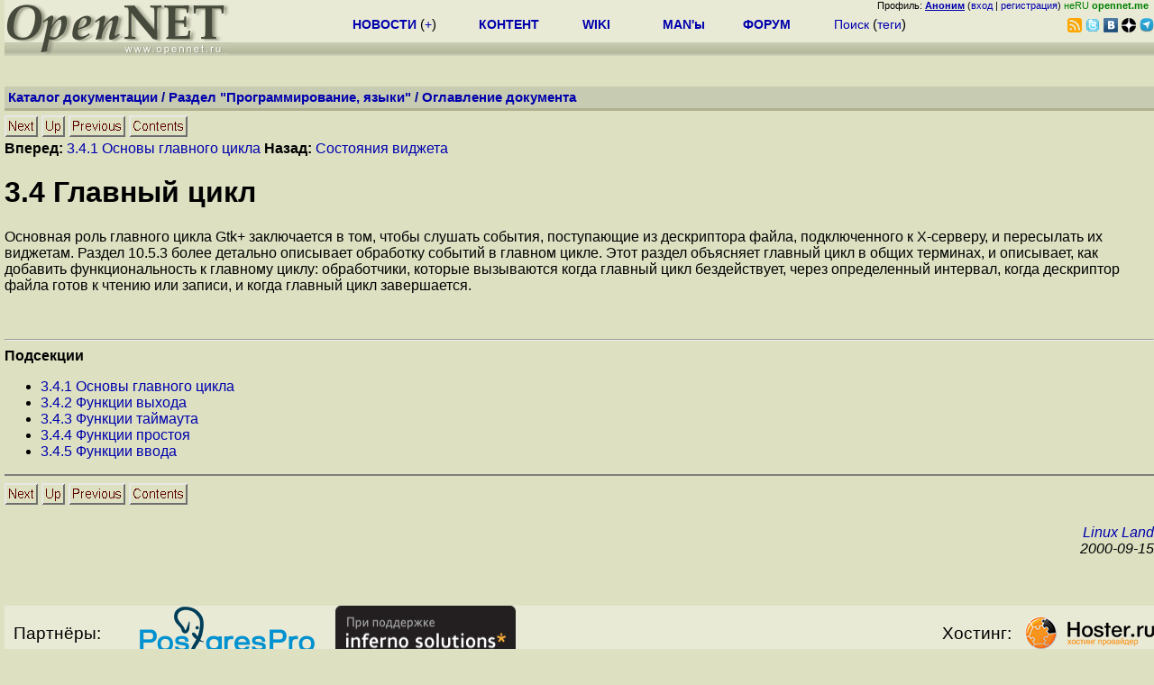

--- FILE ---
content_type: text/html; charset=koi8-r
request_url: https://opennet.ru/docs/RUS/gtk/node70.html
body_size: 4266
content:
<!DOCTYPE HTML PUBLIC "-//W3C//DTD HTML 4.0 Transitional//EN">


<HTML>
<HEAD>
<META HTTP-EQUIV="Content-Type" CONTENT="text/html; charset=koi8-r">
<TITLE>3.4 Главный цикл</TITLE>
<META NAME="description" CONTENT="3.4 Главный цикл">
<META NAME="keywords" CONTENT="ggad-rus">
<META NAME="resource-type" CONTENT="document">
<META NAME="distribution" CONTENT="global">


<META NAME="Generator" CONTENT="LaTeX2HTML v99.2beta8">
<META HTTP-EQUIV="Content-Style-Type" CONTENT="text/css">

<LINK REL="STYLESHEET" HREF="ggad-rus.css">

<LINK REL="previous" HREF="node61.html">
<LINK REL="up" HREF="node37.html">
<LINK REL="next" HREF="node71.html">
</HEAD>

<body bgcolor="#DDE1C2">
<LINK REL="stylesheet" href="/opennet4.css" type="text/css">
<!--htdig_noindex-->
<FORM method="get" action="https://www.opennet.ru/search.shtml">
<aside>
<div style="width: 100%; text-align: right; font-size: 70%; background: #E9EAD6; margin-bottom:-10px;">
Профиль: <b><a href="/~" rel="nofollow" title="/~ - сводная страница участника"><u>Аноним</u></a></b> (<a href="https://www.opennet.ru/cgi-bin/openforum/vsluhboard.cgi?az=login">вход</a> | <a href="https://www.opennet.ru/cgi-bin/openforum/vsluhboard.cgi?az=user_register">регистрация</a>) <span style="color: green;" title="точка входа через CDN Cloudflare без домена RU">неRU <b>opennet.me</b>&nbsp;&nbsp;</span>

</div>

<TABLE BORDER=0 CELLSPACING=0 CELLPADDING=0 WIDTH="100%">
<TR>
<TD width=300 VALIGN="BOTTOM" BGCOLOR="#E9EAD6" style="background: #E9EAD6 url('/back.gif') repeat-x bottom left">
<A HREF="/"><IMG SRC="/opennet2.gif" HEIGHT=60 WIDTH=249 ALT="The OpenNET Project" BORDER="0"></A><br>
</TD>
<TD WIDTH=100 ALIGN=CENTER BGCOLOR="#E9EAD6" style="background: #E9EAD6 url('/back.gif') repeat-x bottom left">

</TD><TD WIDTH=50% ALIGN=CENTER BGCOLOR="#E9EAD6" style="background: #E9EAD6 url('/back.gif') repeat-x bottom left;padding-bottom:10px;">
<table width="100%" border=0>
<tr>
<td width="22%">
 <A HREF="https://www.opennet.ru/opennews/" class="h"><b>НОВОСТИ</b></A> (<a href="https://www.opennet.ru/news/opennet.shtml" class="h">+</a>)
</td><td width="18%%">
  <A HREF="https://www.opennet.ru/mp/" class="h"><b>КОНТЕНТ</b></A>
</td><td width="14%">
  <A HREF="http://wiki.opennet.ru" class="h"><b>WIKI</b></A>
</td><td width="14%">
   <A HREF="https://www.opennet.ru/man.shtml" class="h"><b>MAN'ы</b></A>
</td><td width="16%">
   <A HREF="https://www.opennet.ru/forum/" class="h"><b>ФОРУМ</b></A>
</td><td width="16%">
<A HREF="https://www.opennet.ru/search.shtml" class="h" onMouseOver="document.getElementById('form12').style.display='block';">Поиск</A>&nbsp;(<A HREF="https://www.opennet.ru/keywords/" class="h">теги</A>)
<INPUT id="form12" style="display: none;" type="text" size="10" name="words" value="" title='для поиска в google наберите "g фраза"'>
</td></tr>
</table>

</TD><TD align=right WIDTH=20% BGCOLOR="#E9EAD6" style="background: #E9EAD6 url('/back.gif') repeat-x bottom left;padding-bottom:5px;">

<a href="https://www.opennet.ru/opennews/opennews_all_utf.rss"><img src="/img/rss.png" height="16" width="16" alt="RSS" title="RSS" border="0"></a>&nbsp;<a href="https://twitter.com/opennetru"><img src="/twitter.png" height="16" width="16" alt="twitter" title="Twitter" border="0"></a>&nbsp;<a href="https://vk.com/opennet"><img src="/img/vkontakte.gif" height="16" width="16" title="ВКонтакте" border="0"></a>&nbsp;<a href="https://zen.yandex.ru/opennet"><img src="/img/zen.png" height="16" width="16" title="Yandex Zen" border="0"></a><!--&nbsp;<a href="https://www.facebook.com/OpenNet.News/"><img src="/img/facebook.gif" height="16" width="16" title="Facebook" border="0"></a>-->&nbsp;<a href="https://telegram.space/opennet_ru"><img src="/img/telegram2.png" height="16" width="16" title="Telegram" border="0"></a>
</TABLE>
</aside>

<style>
    .hdr_mobile {
	text-align: center; 
	display: none;
	margin: 0px;
	padding: 0px;
    }
</style>
<div class=hdr_mobile>
<div style="margin-left: auto; margin-right: auto; width: 100%; height: 70px; border:1px solid #b0b190; min-width: 360px; max-width: 600px; background: #E9EAD6 url('/back.gif') repeat-x bottom left;">
<div style="float:left; width: 249px; height: 60px; margin-top: 10px;">
<A HREF="/"><IMG SRC="/opennet2_lite.gif" style="height: 60px; width: 249px; border: 1px;" ALT="The OpenNET Project / Index page"></A>
</div>
<div style="float: left; text-align: center; height: 70px; width: 331px; padding: 5px; margin-left: 10px;">
<br><small>[ <a href="/opennews/">новости</a>&nbsp;/<a href="/opennews/?full_lines=15&amp;lines=15&amp;mid_lines=00">+++</a> | <a href="/forum/">форум</a> | <a href="/keywords/">теги</a>
| <a href="tg://resolve?domain=opennet_ru"><img src="/img/telegram2.png" height="16" width="16" title="Telegram" border="0" style="margin-bottom: -4px;"></a>
]</small>
</div>
</div>
</div>
<div style="clear: both;"></div>


<div style="float: left; width: 279; text-align: left;padding-right: 60px;" id=adv>
</div>
<div style="padding-top: 0px;position:absolute;left:50%;margin-left:-235px;width:470px;" id=adv2>
</div>
<div style="width: 279;float: right;" id=adv3>
</div>
<div style="clear: both;"></div>
<br>
</FORM>
<!--/htdig_noindex-->


<table  BORDER=0 CELLSPACING=0 CELLPADDING=0 WIDTH="100%" style="margin-bottom: 5px;margin-top: 5px;">
<tr><td>
<TABLE  BORDER=0 CELLSPACING=0 CELLPADDING=4 BGCOLOR="#E9EAD6" WIDTH="100%">
<TR BGCOLOR="#C7CBB1"><TD><FONT COLOR="#000090">
<b><a href="https://www.opennet.ru/docs/">Каталог документации</a> / 
<a href="https://www.opennet.ru/docs/124.shtml">Раздел "Программирование, языки"</a> /
<a href="https://www.opennet.ru/docs/RUS/gtk/">Оглавление документа</a>
</b>
</TD></TR>
</TABLE>
</TD></TR>
<TR BGCOLOR="#B0B190"><TD><IMG SRC="/p.gif" HEIGHT=3 WIDTH=1 ALT=""></TD></TR>
</TABLE>


<DIV CLASS="navigation">
<A NAME="tex2html1109"
  HREF="node71.html">
<IMG WIDTH="37" HEIGHT="24" ALIGN="BOTTOM" BORDER="0" ALT="next" SRC="next.png"></A> 
<A NAME="tex2html1105"
  HREF="node37.html">
<IMG WIDTH="26" HEIGHT="24" ALIGN="BOTTOM" BORDER="0" ALT="up" SRC="up.png"></A> 
<A NAME="tex2html1101"
  HREF="node69.html">
<IMG WIDTH="63" HEIGHT="24" ALIGN="BOTTOM" BORDER="0" ALT="previous" SRC="prev.png"></A> 
<A NAME="tex2html1107"
  HREF="node1.html">
<IMG WIDTH="65" HEIGHT="24" ALIGN="BOTTOM" BORDER="0" ALT="contents" SRC="contents.png"></A>  <BR>
<B> Вперед: </B> <A NAME="tex2html1110"
  HREF="node71.html">3.4.1 Основы главного цикла</A>
<B> Назад: </B> <A NAME="tex2html1102"
  HREF="node69.html">Состояния виджета</A>
<BR> <P>
</DIV>


<H1><A NAME="SECTION01340000000000000000">
<SPAN CLASS="arabic">3</SPAN>.<SPAN CLASS="arabic">4</SPAN> Главный цикл</A>
</H1>

<P>
Основная роль главного цикла Gtk+ заключается в том, чтобы
слушать события, поступающие из дескриптора файла, подключенного к
X-серверу, и пересылать их виджетам. Раздел 10.5.3 более детально
описывает обработку событий в главном цикле. Этот раздел объясняет главный
цикл в общих терминах, и описывает, как добавить функциональность к главному
циклу: обработчики, которые вызываются когда главный цикл бездействует, через
определенный интервал, когда дескриптор файла готов к чтению или записи, и
когда главный цикл завершается.

<P>
<BR><HR >

<A NAME="CHILD_LINKS"><STRONG>Подсекции</STRONG></A>

<UL>
<LI><A NAME="tex2html1111"
  HREF="node71.html"><SPAN CLASS="arabic">3</SPAN>.<SPAN CLASS="arabic">4</SPAN>.<SPAN CLASS="arabic">1</SPAN> Основы главного цикла</A>
<LI><A NAME="tex2html1112"
  HREF="node72.html"><SPAN CLASS="arabic">3</SPAN>.<SPAN CLASS="arabic">4</SPAN>.<SPAN CLASS="arabic">2</SPAN> Функции выхода</A>
<LI><A NAME="tex2html1113"
  HREF="node73.html"><SPAN CLASS="arabic">3</SPAN>.<SPAN CLASS="arabic">4</SPAN>.<SPAN CLASS="arabic">3</SPAN> Функции таймаута</A>
<LI><A NAME="tex2html1114"
  HREF="node74.html"><SPAN CLASS="arabic">3</SPAN>.<SPAN CLASS="arabic">4</SPAN>.<SPAN CLASS="arabic">4</SPAN> Функции простоя</A>
<LI><A NAME="tex2html1115"
  HREF="node75.html"><SPAN CLASS="arabic">3</SPAN>.<SPAN CLASS="arabic">4</SPAN>.<SPAN CLASS="arabic">5</SPAN> Функции ввода</A>
</UL>


<DIV CLASS="navigation"><HR noshade >
<A NAME="tex2html1109"
  HREF="node71.html">
<IMG WIDTH="37" HEIGHT="24" ALIGN="BOTTOM" BORDER="0" ALT="next" SRC="next.png"></A> 
<A NAME="tex2html1105"
  HREF="node37.html">
<IMG WIDTH="26" HEIGHT="24" ALIGN="BOTTOM" BORDER="0" ALT="up" SRC="up.png"></A> 
<A NAME="tex2html1101"
  HREF="node69.html">
<IMG WIDTH="63" HEIGHT="24" ALIGN="BOTTOM" BORDER="0" ALT="previous" SRC="prev.png"></A> 
<A NAME="tex2html1107"
  HREF="node1.html">
<IMG WIDTH="65" HEIGHT="24" ALIGN="BOTTOM" BORDER="0" ALT="contents" SRC="contents.png"></A>  </DIV>

<ADDRESS>
<br><div align=right><I><A href=http://linuxland.itam.nsc.ru>Linux Land</a><BR>
2000-09-15</I></div>
</ADDRESS>

<!--htdig_noindex-->
<noindex>
<br>


</noindex>
<!--/htdig_noindex-->


<!-- footer -->
<!--htdig_noindex-->
<br><br>
<div style="background-color: #E9EAD6; width:100%; height: 62px;">
<div style="margin-right: 20px; float:left; line-height:61px; vertical-align: middle; margin-left: 10px; font-size: 120%;">
Партнёры:
</div>
<div style="float:left; height:61px;  line-height:61px; margin-left: 20px;">
<a style="align: middle;" target=_blank href="https://www.postgrespro.ru"><img src="/img/pp_200.png" height=60 width=200 alt="PostgresPro"></a>
</div>
<div style="float:left; height:61px;  line-height:61px; margin-left: 20px;">
<a style="align: middle;" target=_blank href="https://ishosting.com/ru">
<img src="/img/inferno2.png" height=60 width=200 alt="Inferno Solutions"></a>
</div>
<div style="float:right; height:61px;  line-height:61px;  margin-left: 15px;">
<a style="align: middle;" target=_blank href="http://hoster.ru/?utm_source=site&utm_medium=banner&utm_campaign=opennet"><img src="/img/dh143x60t.png" height=60 width=143 alt="Hosting by Hoster.ru"></a>
</div>
<div style="float:right;  height:61px;  line-height: 61px; vertical-align: middle;font-size: 120%;">
Хостинг:
</div>

</div>
<div style="clear: both;"></div>


<br>
<TABLE class=ttxt style="border-top: 3px solid #C9CaB6;">
<TD WIDTH="35%">
<A HREF="/cgi-bin/opennet/bookmark.cgi">Закладки на сайте</A><BR>
<A HREF="/cgi-bin/opennet/bookmark.cgi?submit=add" target="blank_">Проследить за страницей</A>
</TD>
<TD WIDTH="65%" ALIGN=RIGHT>
Created&nbsp;1996-2026&nbsp;by <B><A HREF="/contact.shtml" title="email maxim.chirkov@gmail.com">Maxim&nbsp;Chirkov</A></B><BR>
<A HREF="https://www.opennet.ru/add.shtml">Добавить</A>, <A HREF="https://www.opennet.ru/donate.shtml" style="color: #C00000;">Поддержать</A>, <A HREF="https://www.opennet.ru/banners2.shtml">Вебмастеру</A>
</TD>
</TR>
</TABLE>
<!--/htdig_noindex-->
<!-- end of footer -->
<!--
<script>
  (function(i,s,o,g,r,a,m){i['GoogleAnalyticsObject']=r;i[r]=i[r]||function(){
  (i[r].q=i[r].q||[]).push(arguments)},i[r].l=1*new Date();a=s.createElement(o),
  m=s.getElementsByTagName(o)[0];a.async=1;a.src=g;m.parentNode.insertBefore(a,m)
  })(window,document,'script','https://www.google-analytics.com/analytics.js','ga');
    ga('create', 'UA-123449-1', 'auto');
    ga('send', 'pageview');
</script>
-->


</BODY>
</HTML>


--- FILE ---
content_type: text/css
request_url: https://opennet.ru/docs/RUS/gtk/ggad-rus.css
body_size: 1290
content:
/* Century Schoolbook font is very similar to Computer Modern Math: cmmi */
.MATH    { font-family: "Century Schoolbook", serif; }
.MATH I  { font-family: "Century Schoolbook", serif; font-shape: italic }
.BOLDMATH { font-family: "Century Schoolbook", serif; font-weight: bold }

/* implement both fixed-size and relative sizes */
SMALL.XTINY		{ font-size : xx-small }
SMALL.TINY		{ font-size : x-small  }
SMALL.SCRIPTSIZE	{ font-size : smaller  }
SMALL.FOOTNOTESIZE	{ font-size : small    }
SMALL.SMALL		{  }
BIG.LARGE		{  }
BIG.XLARGE		{ font-size : large    }
BIG.XXLARGE		{ font-size : x-large  }
BIG.HUGE		{ font-size : larger   }
BIG.XHUGE		{ font-size : xx-large }

/* heading styles */
H1		{  }
H2		{  }
H3		{  }
H4		{  }
H5		{  }

/* mathematics styles */
DIV.displaymath		{ }	/* math displays */
TD.eqno			{ }	/* equation-number cells */


/* document-specific styles come next */
DIV.flushright		{   }
DIV.navigation		{   }
DIV.center		{   }
PRE.preform		{   }
SPAN.arabic		{   }
SPAN.textsf		{ font-style: italic  }
SPAN.textit		{ font-style: italic  }
SPAN.Roman		{   }
SPAN.textbf		{ font-weight: bold  }
#txt4181		{ text-decoration: underline;  }
#txt4182		{ text-decoration: underline;  }
#txt4183		{ text-decoration: underline;  }
#txt535		{ text-decoration: underline;  }
